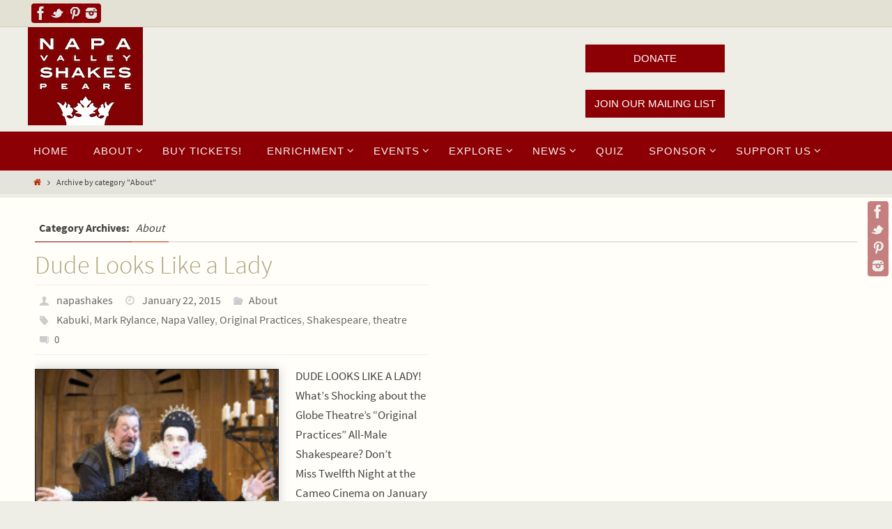

--- FILE ---
content_type: text/html; charset=UTF-8
request_url: https://napashakes.org/category/about/
body_size: 8883
content:
<!DOCTYPE html>
<html lang="en-US">
<head>
<meta name="viewport" content="width=device-width, user-scalable=no, initial-scale=1.0, minimum-scale=1.0, maximum-scale=1.0">
<meta http-equiv="Content-Type" content="text/html; charset=UTF-8" />
<link rel="profile" href="http://gmpg.org/xfn/11" />
<link rel="pingback" href="https://napashakes.org/xmlrpc.php" />
<title>About &#8211; NapaShakes</title>
<link rel='dns-prefetch' href='//s.w.org' />
<link rel="alternate" type="application/rss+xml" title="NapaShakes &raquo; Feed" href="https://napashakes.org/feed/" />
<link rel="alternate" type="application/rss+xml" title="NapaShakes &raquo; Comments Feed" href="https://napashakes.org/comments/feed/" />
<link rel="alternate" type="application/rss+xml" title="NapaShakes &raquo; About Category Feed" href="https://napashakes.org/category/about/feed/" />
		<script type="text/javascript">
			window._wpemojiSettings = {"baseUrl":"https:\/\/s.w.org\/images\/core\/emoji\/13.0.1\/72x72\/","ext":".png","svgUrl":"https:\/\/s.w.org\/images\/core\/emoji\/13.0.1\/svg\/","svgExt":".svg","source":{"concatemoji":"https:\/\/napashakes.org\/wp-includes\/js\/wp-emoji-release.min.js?ver=5.6.1"}};
			!function(e,a,t){var n,r,o,i=a.createElement("canvas"),p=i.getContext&&i.getContext("2d");function s(e,t){var a=String.fromCharCode;p.clearRect(0,0,i.width,i.height),p.fillText(a.apply(this,e),0,0);e=i.toDataURL();return p.clearRect(0,0,i.width,i.height),p.fillText(a.apply(this,t),0,0),e===i.toDataURL()}function c(e){var t=a.createElement("script");t.src=e,t.defer=t.type="text/javascript",a.getElementsByTagName("head")[0].appendChild(t)}for(o=Array("flag","emoji"),t.supports={everything:!0,everythingExceptFlag:!0},r=0;r<o.length;r++)t.supports[o[r]]=function(e){if(!p||!p.fillText)return!1;switch(p.textBaseline="top",p.font="600 32px Arial",e){case"flag":return s([127987,65039,8205,9895,65039],[127987,65039,8203,9895,65039])?!1:!s([55356,56826,55356,56819],[55356,56826,8203,55356,56819])&&!s([55356,57332,56128,56423,56128,56418,56128,56421,56128,56430,56128,56423,56128,56447],[55356,57332,8203,56128,56423,8203,56128,56418,8203,56128,56421,8203,56128,56430,8203,56128,56423,8203,56128,56447]);case"emoji":return!s([55357,56424,8205,55356,57212],[55357,56424,8203,55356,57212])}return!1}(o[r]),t.supports.everything=t.supports.everything&&t.supports[o[r]],"flag"!==o[r]&&(t.supports.everythingExceptFlag=t.supports.everythingExceptFlag&&t.supports[o[r]]);t.supports.everythingExceptFlag=t.supports.everythingExceptFlag&&!t.supports.flag,t.DOMReady=!1,t.readyCallback=function(){t.DOMReady=!0},t.supports.everything||(n=function(){t.readyCallback()},a.addEventListener?(a.addEventListener("DOMContentLoaded",n,!1),e.addEventListener("load",n,!1)):(e.attachEvent("onload",n),a.attachEvent("onreadystatechange",function(){"complete"===a.readyState&&t.readyCallback()})),(n=t.source||{}).concatemoji?c(n.concatemoji):n.wpemoji&&n.twemoji&&(c(n.twemoji),c(n.wpemoji)))}(window,document,window._wpemojiSettings);
		</script>
		<style type="text/css">
img.wp-smiley,
img.emoji {
	display: inline !important;
	border: none !important;
	box-shadow: none !important;
	height: 1em !important;
	width: 1em !important;
	margin: 0 .07em !important;
	vertical-align: -0.1em !important;
	background: none !important;
	padding: 0 !important;
}
</style>
	<link rel='stylesheet' id='wp-block-library-css'  href='https://napashakes.org/wp-includes/css/dist/block-library/style.min.css?ver=5.6.1' type='text/css' media='all' />
<link rel='stylesheet' id='contact-form-7-css'  href='https://napashakes.org/wp-content/plugins/contact-form-7/includes/css/styles.css?ver=4.6.1' type='text/css' media='all' />
<link rel='stylesheet' id='paypal-donation-for-wordpress-css'  href='https://napashakes.org/wp-content/plugins/paypal-donation-buttons/public/css/paypal-donation-buttons-public.css?ver=1.2.3' type='text/css' media='all' />
<link rel='stylesheet' id='ce_responsive-css'  href='https://napashakes.org/wp-content/plugins/simple-embed-code/css/video-container.min.css?ver=5.6.1' type='text/css' media='all' />
<link rel='stylesheet' id='cff-css'  href='https://napashakes.org/wp-content/plugins/custom-facebook-feed-pro/assets/css/cff-style.css?ver=4.0.3' type='text/css' media='all' />
<link rel='stylesheet' id='mc4wp-form-basic-css'  href='https://napashakes.org/wp-content/plugins/mailchimp-for-wp/assets/css/form-basic.min.css?ver=4.8.3' type='text/css' media='all' />
<link rel='stylesheet' id='tablepress-default-css'  href='https://napashakes.org/wp-content/plugins/tablepress/css/default.min.css?ver=1.11' type='text/css' media='all' />
<link rel='stylesheet' id='nirvanas-fonts-css'  href='https://napashakes.org/wp-content/themes/nirvana/fonts/fontfaces.css?ver=1.3.3' type='text/css' media='all' />
<link rel='stylesheet' id='nirvanas-css'  href='https://napashakes.org/wp-content/themes/nirvana/style.css?ver=1.3.3' type='text/css' media='all' />
<script type='text/javascript' src='https://napashakes.org/wp-includes/js/jquery/jquery.min.js?ver=3.5.1' id='jquery-core-js'></script>
<script type='text/javascript' src='https://napashakes.org/wp-includes/js/jquery/jquery-migrate.min.js?ver=3.3.2' id='jquery-migrate-js'></script>
<link rel="https://api.w.org/" href="https://napashakes.org/wp-json/" /><link rel="alternate" type="application/json" href="https://napashakes.org/wp-json/wp/v2/categories/2" /><link rel="EditURI" type="application/rsd+xml" title="RSD" href="https://napashakes.org/xmlrpc.php?rsd" />
<link rel="wlwmanifest" type="application/wlwmanifest+xml" href="https://napashakes.org/wp-includes/wlwmanifest.xml" /> 
<meta name="generator" content="WordPress 5.6.1" />
<!-- Custom Facebook Feed JS vars -->
<script type="text/javascript">
var cffsiteurl = "https://napashakes.org/wp-content/plugins";
var cffajaxurl = "https://napashakes.org/wp-admin/admin-ajax.php";


var cfflinkhashtags = "true";
</script>
<script type="text/javascript">
(function(url){
	if(/(?:Chrome\/26\.0\.1410\.63 Safari\/537\.31|WordfenceTestMonBot)/.test(navigator.userAgent)){ return; }
	var addEvent = function(evt, handler) {
		if (window.addEventListener) {
			document.addEventListener(evt, handler, false);
		} else if (window.attachEvent) {
			document.attachEvent('on' + evt, handler);
		}
	};
	var removeEvent = function(evt, handler) {
		if (window.removeEventListener) {
			document.removeEventListener(evt, handler, false);
		} else if (window.detachEvent) {
			document.detachEvent('on' + evt, handler);
		}
	};
	var evts = 'contextmenu dblclick drag dragend dragenter dragleave dragover dragstart drop keydown keypress keyup mousedown mousemove mouseout mouseover mouseup mousewheel scroll'.split(' ');
	var logHuman = function() {
		if (window.wfLogHumanRan) { return; }
		window.wfLogHumanRan = true;
		var wfscr = document.createElement('script');
		wfscr.type = 'text/javascript';
		wfscr.async = true;
		wfscr.src = url + '&r=' + Math.random();
		(document.getElementsByTagName('head')[0]||document.getElementsByTagName('body')[0]).appendChild(wfscr);
		for (var i = 0; i < evts.length; i++) {
			removeEvent(evts[i], logHuman);
		}
	};
	for (var i = 0; i < evts.length; i++) {
		addEvent(evts[i], logHuman);
	}
})('//napashakes.org/?wordfence_lh=1&hid=BF5084BEC68287FC0EC16C9BDE0E9367');
</script><style type="text/css">/* Mailchimp for WP - Checkbox Styles */
.mc4wp-checkbox-wp-comment-form {
  clear: both;
  display: block;
  position: static;
  width: auto; }
  .mc4wp-checkbox-wp-comment-form input {
    float: none;
    width: auto;
    position: static;
    margin: 0 6px 0 0;
    padding: 0;
    vertical-align: middle;
    display: inline-block !important;
    max-width: 21px;
    -webkit-appearance: checkbox; }
  .mc4wp-checkbox-wp-comment-form label {
    float: none;
    display: block;
    cursor: pointer;
    width: auto;
    position: static;
    margin: 0 0 16px 0; }
</style><style type="text/css">/* Mailchimp for WP - Checkbox Styles */
.mc4wp-checkbox-wp-registration-form {
  clear: both;
  display: block;
  position: static;
  width: auto; }
  .mc4wp-checkbox-wp-registration-form input {
    float: none;
    width: auto;
    position: static;
    margin: 0 6px 0 0;
    padding: 0;
    vertical-align: middle;
    display: inline-block !important;
    max-width: 21px;
    -webkit-appearance: checkbox; }
  .mc4wp-checkbox-wp-registration-form label {
    float: none;
    display: block;
    cursor: pointer;
    width: auto;
    position: static;
    margin: 0 0 16px 0; }
</style><style type="text/css"> #header-container { width: 1200px;} #header-container, #access >.menu, #forbottom, #colophon, #footer-widget-area, #topbar-inner, .ppbox, #pp-afterslider #container, #breadcrumbs-box { max-width: 1200px; } @media (max-width: 800px) { #header-container {position: relative !important;} #branding {height: auto !important;}}#container.one-column { } #container.two-columns-right #secondary { width:300px; float:right; } #container.two-columns-right #content { width:810px; float:left; } /*fallback*/ #container.two-columns-right #content { width:calc(100% - 330px); float:left; } #container.two-columns-left #primary { width:300px; float:left; } #container.two-columns-left #content { width:810px; float:right; } /*fallback*/ #container.two-columns-left #content { width:-moz-calc(100% - 330px); float:right; width:-webkit-calc(100% - 330px); width:calc(100% - 330px); } #container.three-columns-right .sidey { width:150px; float:left; } #container.three-columns-right #primary { margin-left:30px; margin-right:30px; } #container.three-columns-right #content { width:780px; float:left; } /*fallback*/ #container.three-columns-right #content { width:-moz-calc(100% - 360px); float:left; width:-webkit-calc(100% - 360px); width:calc(100% - 360px);} #container.three-columns-left .sidey { width:150px; float:left; } #container.three-columns-left #secondary {margin-left:30px; margin-right:30px; } #container.three-columns-left #content { width:780px; float:right;} /*fallback*/ #container.three-columns-left #content { width:-moz-calc(100% - 360px); float:right; width:-webkit-calc(100% - 360px); width:calc(100% - 360px); } #container.three-columns-sided .sidey { width:150px; float:left; } #container.three-columns-sided #secondary { float:right; } #container.three-columns-sided #content { width:780px; float:right; /*fallback*/ width:-moz-calc(100% - 360px); float:right; width:-webkit-calc(100% - 360px); float:right; width:calc(100% - 360px); float:right; margin: 0 180px 0 -1140px; } body { font-family: "Source Sans Pro"; } #content h1.entry-title a, #content h2.entry-title a, #content h1.entry-title , #content h2.entry-title { font-family: inherit; } .widget-title, .widget-title a { line-height: normal; font-family: "Open Sans"; } .widget-container, .widget-container a { font-family: inherit; } .entry-content h1, .entry-content h2, .entry-content h3, .entry-content h4, .entry-content h5, .entry-content h6, #comments #reply-title, .nivo-caption h2, #front-text1 h1, #front-text2 h1, h3.column-header-image { font-family: Futura, "Century Gothic", AppleGothic, sans-serif; } #site-title span a { font-family: inherit; } #access ul li a, #access ul li a span { font-family: Futura, "Century Gothic", AppleGothic, sans-serif; } body { color: #444444; background-color: #EEEDE6 } a { color: #B52C00; } a:hover,.entry-meta span a:hover, .comments-link a:hover, body.coldisplay2 #front-columns a:active { color: #8C0005; } a:active {background-color:#8C0005; color:#FFFEF9; } .entry-meta a:hover, .widget-container a:hover, .footer2 a:hover { border-bottom-color: #CCCCCC; } .sticky h2.entry-title a {background-color:#B52C00; color:#FFFEF9;} #header { background-color: ; } #site-title span a { color:#BF4D28; } #site-description { color:#8C0005; } .socials a:hover .socials-hover { background-color: #D6341D; } .socials-hover { background-color: #8C0005; } /* Main menu top level */ #access a, #nav-toggle span { color: #f6f5f1; } #access, #nav-toggle, #access ul li {background-color: #8C0005; } #access > .menu > ul > li > a > span { } #access ul li:hover {background-color: #760004; color:#e3e0d4; } #access ul > li.current_page_item , #access ul > li.current-menu-item , #access ul > li.current_page_ancestor , #access ul > li.current-menu-ancestor { background-color: #990d12; } /* Main menu Submenus */ #access ul ul li, #access ul ul { background-color:#760004; } #access ul ul li a {color:#e3e0d4} #access ul ul li:hover {background:#840e12} #breadcrumbs {background:#e4e3dc} #access ul ul li.current_page_item, #access ul ul li.current-menu-item, #access ul ul li.current_page_ancestor , #access ul ul li.current-menu-ancestor { background-color:#840e12; } #topbar { background-color: #e3e0d4; border-bottom-color:#cfccc0; } .menu-header-search .searchform {background: #F7F7F7;} .topmenu ul li a, .search-icon:before { color: #E5E5E5; } .topmenu ul li a:hover { color: #FFF; background-color: #B52C00; } .search-icon:hover:before { color: #B52C00; } #main { background-color: #FFFEF9; } #author-info, #entry-author-info, .page-title { border-color: #CCCCCC; } .page-title-text {border-color: #8C0005; } .page-title span {border-color: #B52C00; } #entry-author-info #author-avatar, #author-info #author-avatar { border-color: #EEEEEE; } .avatar-container:before {background-color:#8C0005;} .sidey .widget-container { color: #333333; background-color: ; } .sidey .widget-title { color: #A9A17A; background-color: ;border-color:#CCCCCC;} .sidey .widget-container a {color:;} .sidey .widget-container a:hover {color:;} .widget-title span {border-color:#8C0005;} .entry-content h1, .entry-content h2, .entry-content h3, .entry-content h4, .entry-content h5, .entry-content h6 { color: #A9A17A; } .entry-title, .entry-title a { color: #A9A17A; } .entry-title a:hover { color: #99999; } #content span.entry-format { color: #CCCCCC; } #footer { color: #FFFEF9; background-color: ; } #footer2 { color: #FFFEF9; background-color: #A9A17A; } #sfooter-full { background-color: #a49c75; } .footermenu ul li { border-color: #b8b089; } .footermenu ul li:hover { border-color: #ccc49d; } #footer a { color: ; } #footer a:hover { color: ; } #footer2 a, .footermenu ul li:after { color: ; } #footer2 a:hover { color: ; } #footer .widget-container { color: #444; background-color: ; } #footer .widget-title { color: #A9A17A; background-color: ;border-color:#CCCCCC;} a.continue-reading-link { color:#B52C00; border-color:#B52C00; } a.continue-reading-link:hover { background-color:#B52C00 !important; color:#EEEDE6 !important; } #cryout_ajax_more_trigger {border:1px solid #CCCCCC; } #cryout_ajax_more_trigger:hover {background-color:#F7F7F7;} a.continue-reading-link i.icon-right-dir {color:#B52C00} a.continue-reading-link:hover i.icon-right-dir {color:#EEEDE6} .page-link a, .page-link > span > em {border-color:#CCCCCC} .columnmore a {background:#8C0005;color:#F7F7F7} .columnmore a:hover {background:#B52C00;} .file, .button, #respond .form-submit input#submit, input[type="submit"], input[type="reset"] { background-color: #FFFEF9; border-color: #CCCCCC; } .button:hover, #respond .form-submit input#submit:hover { background-color: #F7F7F7; } .entry-content tr th, .entry-content thead th { color: #A9A17A; } #content tr th { background-color: #B52C00;color:#FFFEF9; } #content tr.even { background-color: #F7F7F7; } hr { background-color: #CCCCCC; } input[type="text"], input[type="password"], input[type="email"], textarea, select, input[type="color"],input[type="date"],input[type="datetime"],input[type="datetime-local"],input[type="month"],input[type="number"],input[type="range"], input[type="search"],input[type="tel"],input[type="time"],input[type="url"],input[type="week"] { /*background-color: #F7F7F7;*/ border-color: #CCCCCC #EEEEEE #EEEEEE #CCCCCC; color: #444444; } input[type="submit"], input[type="reset"] { color: #444444; } input[type="text"]:hover, input[type="password"]:hover, input[type="email"]:hover, textarea:hover, input[type="color"]:hover, input[type="date"]:hover, input[type="datetime"]:hover, input[type="datetime-local"]:hover, input[type="month"]:hover, input[type="number"]:hover, input[type="range"]:hover, input[type="search"]:hover, input[type="tel"]:hover, input[type="time"]:hover, input[type="url"]:hover, input[type="week"]:hover { background-color: rgba(247,247,247,0.4); } .entry-content code {background-color:#F7F7F7; border-color: rgba(181,44,0,0.1);} .entry-content pre { border-color: #CCCCCC;} abbr, acronym { border-color: #444444; } .comment-meta a { color: #999999; } #respond .form-allowed-tags { color: #999999; } .comment .reply a{ border-color: #EEEEEE; } .comment .reply a:hover {color: #B52C00; } .entry-meta {border-color:#EEEEEE;} .entry-meta .icon-metas:before {color:#CCCCCC;} .entry-meta span a, .comments-link a {color:#666666;} .entry-meta span a:hover, .comments-link a:hover {color:;} .entry-meta span, .entry-utility span, .footer-tags {color:#999999;} .nav-next a:hover, .nav-previous a:hover {background:#B52C00;color:#FFFEF9;} .pagination { border-color:#ededed;} .pagination a:hover { background: #8C0005;color: #FFFEF9 ;} h3#comments-title {border-color:#CCCCCC} h3#comments-title span {background: #B52C00;color: #FFFEF9 ;} .comment-details {border-color:#EEEEEE} .searchform input[type="text"] {color:#999999;} .searchform:after {background-color:#8C0005;} .searchform:hover:after {background-color:#B52C00;} .searchsubmit[type="submit"] {color:#F7F7F7} li.menu-main-search .searchform .s {background-color:#EEEDE6;} li.menu-main-search .searchsubmit[type="submit"] {color:#999999;} .caption-accented .wp-caption { background-color:rgba(181,44,0,0.8); color:#FFFEF9;} .nirvana-image-one .entry-content img[class*='align'],.nirvana-image-one .entry-summary img[class*='align'], .nirvana-image-two .entry-content img[class*='align'],.nirvana-image-two .entry-summary img[class*='align'] { border-color:#B52C00;} #content p, #content ul, #content ol, #content, .ppbox { text-align:Default ; } #content p, #content ul, #content ol, .widget-container, .widget-container a, table, table td, .ppbox , .navigation, #content dl, #content { font-size:17px;line-height:1.7em; word-spacing:Default; letter-spacing:Default; } #content h1.entry-title, #content h2.entry-title { font-size:36px ;} .widget-title, .widget-title a { font-size:18px ;} .widget-container, .widget-container a { font-size:18px ;} #content .entry-content h1, #pp-afterslider h1 { font-size: 32px;} #content .entry-content h2, #pp-afterslider h2 { font-size: 28px;} #content .entry-content h3, #pp-afterslider h3 { font-size: 24px;} #content .entry-content h4, #pp-afterslider h4 { font-size: 20px;} #content .entry-content h5, #pp-afterslider h5 { font-size: 16px;} #content .entry-content h6, #pp-afterslider h6 { font-size: 12px;} #site-title span a { font-size:50px ;} #access ul li a { font-size:15px ;} #access ul ul ul a {font-size:13px;} #respond .form-allowed-tags { display:none;} .nocomments, .nocomments2 {display:none;} #header-container > div { margin:0px 0 0 0px;} #content p, #content ul, #content ol, #content dd, #content pre, #content hr { margin-bottom: 1.0em; } article footer.entry-meta {display:none;} #toTop:hover .icon-back2top:before {color:#8C0005;} #main {margin-top:5px; } #forbottom {padding-left: 0px; padding-right: 0px;} #header-widget-area { width: 33%; } #branding { height:150px; } </style> 
<style type="text/css">/* Nirvana Custom CSS */</style>
<!--[if lt IE 9]>
<script>
document.createElement('header');
document.createElement('nav');
document.createElement('section');
document.createElement('article');
document.createElement('aside');
document.createElement('footer');
</script>
<![endif]-->
</head>
<body class="archive category category-about category-2 nirvana-image-three caption-simple magazine-layout nirvana-menu-left">


<div id="wrapper" class="hfeed">
<div id="topbar" ><div id="topbar-inner"> <div class="socials" id="sheader">
			<a  target="_blank"  href="http://www.facebook.com/napashakes"
			class="socialicons social-Facebook" title="NapaShakes">
				<img alt="Facebook" src="https://napashakes.org/wp-content/themes/nirvana/images/socials/Facebook.png" />
			</a>
			<a  target="_blank"  href="http://www.twitter.com/napashakes"
			class="socialicons social-Twitter" title="NapaShakes">
				<img alt="Twitter" src="https://napashakes.org/wp-content/themes/nirvana/images/socials/Twitter.png" />
			</a>
			<a  target="_blank"  href="https://www.pinterest.com/napashakes/"
			class="socialicons social-Pinterest" title="NapaShakes">
				<img alt="Pinterest" src="https://napashakes.org/wp-content/themes/nirvana/images/socials/Pinterest.png" />
			</a>
			<a  target="_blank"  href="http://www.instagram.com/napashakes"
			class="socialicons social-Instagram" title="NapaShakes">
				<img alt="Instagram" src="https://napashakes.org/wp-content/themes/nirvana/images/socials/Instagram.png" />
			</a></div> </div></div>
<div class="socials" id="srights">
			<a  target="_blank"  href="http://www.facebook.com/napashakes"
			class="socialicons social-Facebook" title="NapaShakes">
				<img alt="Facebook" src="https://napashakes.org/wp-content/themes/nirvana/images/socials/Facebook.png" />
			</a>
			<a  target="_blank"  href="http://www.twitter.com/napashakes"
			class="socialicons social-Twitter" title="NapaShakes">
				<img alt="Twitter" src="https://napashakes.org/wp-content/themes/nirvana/images/socials/Twitter.png" />
			</a>
			<a  target="_blank"  href="https://www.pinterest.com/napashakes/"
			class="socialicons social-Pinterest" title="NapaShakes">
				<img alt="Pinterest" src="https://napashakes.org/wp-content/themes/nirvana/images/socials/Pinterest.png" />
			</a>
			<a  target="_blank"  href="http://www.instagram.com/napashakes"
			class="socialicons social-Instagram" title="NapaShakes">
				<img alt="Instagram" src="https://napashakes.org/wp-content/themes/nirvana/images/socials/Instagram.png" />
			</a></div>
<div id="header-full">
	<header id="header">
		<div id="masthead">
					<div id="branding" role="banner" >
				<div id="header-container"><div class="site-identity"><div id="header-logo"><a id="logo" href="https://napashakes.org/" ><img title="NapaShakes" alt="NapaShakes" src="https://www.napashakes.org/wp-content/uploads/2015/04/redandwhite-png-smallsharper.png" /></a></div><div id="header-widget">			<div class="textwidget"><div id="donate-button"><a href="https://napashakes.z2systems.com/np/clients/napashakes/donation.jsp" id="donate-button-link">DONATE</a></div></div>
					<div class="textwidget"><div id="mailinglist-button"><a href="https://napashakes.z2systems.com/np/clients/napashakes/account.jsp" id="mailinglist-button-link">JOIN OUR MAILING LIST</a></div></div>
		</div><div style="clear:both;"></div></div></div>								<div style="clear:both;"></div>
			</div><!-- #branding -->
			<a id="nav-toggle"><span>&nbsp;</span></a>
			<nav id="access" role="navigation">
				<div class="skip-link screen-reader-text"><a href="#content" title="Skip to content">Skip to content</a></div>
<div id="prime_nav" class="menu"><ul>
<li ><a href="https://napashakes.org/"><span>Home</span></a></li><li class="page_item page-item-15 page_item_has_children"><a href="https://napashakes.org/about-2/"><span>About</span></a>
<ul class='children'>
	<li class="page_item page-item-576"><a href="https://napashakes.org/about-2/why-napashakes/"><span>About NapaShakes</span></a></li>
	<li class="page_item page-item-70"><a href="https://napashakes.org/about-2/contact/"><span>Contact</span></a></li>
	<li class="page_item page-item-72"><a href="https://napashakes.org/about-2/mission-vision/"><span>Goals &#038; Vision</span></a></li>
	<li class="page_item page-item-66"><a href="https://napashakes.org/about-2/staff/"><span>Staff &#038; Board Bios</span></a></li>
</ul>
</li>
<li class="page_item page-item-168"><a href="https://napashakes.org/tickets/"><span>Buy Tickets!</span></a></li>
<li class="page_item page-item-22 page_item_has_children"><a href="https://napashakes.org/connect/"><span>Enrichment</span></a>
<ul class='children'>
	<li class="page_item page-item-161"><a href="https://napashakes.org/connect/events/"><span>Community</span></a></li>
	<li class="page_item page-item-45"><a href="https://napashakes.org/connect/education/"><span>Education</span></a></li>
	<li class="page_item page-item-47"><a href="https://napashakes.org/connect/reading-groups/"><span>Reading Groups</span></a></li>
</ul>
</li>
<li class="page_item page-item-379 page_item_has_children"><a href="https://napashakes.org/events/"><span>Events</span></a>
<ul class='children'>
	<li class="page_item page-item-2524"><a href="https://napashakes.org/events/thisblessedplot/"><span>&#8220;This Blessed Plot&#8221; Film</span></a></li>
	<li class="page_item page-item-385"><a href="https://napashakes.org/events/calendar/"><span>Calendar</span></a></li>
	<li class="page_item page-item-166"><a href="https://napashakes.org/events/performances/"><span>Live Performances: Shakespeare&#8217;s Plays &#038; Burns Suppers</span></a></li>
	<li class="page_item page-item-164"><a href="https://napashakes.org/events/screenings/"><span>NapaShakes on Screen</span></a></li>
	<li class="page_item page-item-1178"><a href="https://napashakes.org/events/playbills/"><span>Playbills</span></a></li>
	<li class="page_item page-item-2363"><a href="https://napashakes.org/events/student-community-screenings/"><span>Student &#038; Community Screenings</span></a></li>
</ul>
</li>
<li class="page_item page-item-24 page_item_has_children"><a href="https://napashakes.org/explore/"><span>Explore</span></a>
<ul class='children'>
	<li class="page_item page-item-62"><a href="https://napashakes.org/explore/the-bard/"><span>The Bard</span></a></li>
	<li class="page_item page-item-40"><a href="https://napashakes.org/explore/the-napa-valley/"><span>The Napa Valley</span></a></li>
	<li class="page_item page-item-38"><a href="https://napashakes.org/explore/the-plays/"><span>The Plays</span></a></li>
	<li class="page_item page-item-400"><a href="https://napashakes.org/explore/the-playwright/"><span>The Playwright</span></a></li>
	<li class="page_item page-item-824"><a href="https://napashakes.org/explore/the-sonora-valley/"><span>The Sonoma Valley</span></a></li>
	<li class="page_item page-item-64"><a href="https://napashakes.org/explore/the-venues/"><span>The Venues</span></a></li>
</ul>
</li>
<li class="page_item page-item-2 page_item_has_children"><a href="https://napashakes.org/sample-page/"><span>News</span></a>
<ul class='children'>
	<li class="page_item page-item-156"><a href="https://napashakes.org/sample-page/blog/"><span>NapaShakes&#8217; Blog</span></a></li>
	<li class="page_item page-item-1478"><a href="https://napashakes.org/sample-page/photo-albums/"><span>Photo Albums</span></a></li>
	<li class="page_item page-item-36"><a href="https://napashakes.org/sample-page/press/"><span>Press</span></a></li>
</ul>
</li>
<li class="page_item page-item-2643"><a href="https://napashakes.org/quiz/"><span>Quiz</span></a></li>
<li class="page_item page-item-49 page_item_has_children"><a href="https://napashakes.org/sponsor/"><span>Sponsor</span></a>
<ul class='children'>
	<li class="page_item page-item-30"><a href="https://napashakes.org/sponsor/bard-means-business/"><span>Bard Means Business</span></a></li>
	<li class="page_item page-item-51"><a href="https://napashakes.org/sponsor/sponsors/"><span>Our Partners &#038; Sponsors</span></a></li>
	<li class="page_item page-item-1710"><a href="https://napashakes.org/sponsor/sponsor-our-upcoming-shows/"><span>Sponsor Our Shows!</span></a></li>
</ul>
</li>
<li class="page_item page-item-26 page_item_has_children"><a href="https://napashakes.org/support/"><span>Support Us</span></a>
<ul class='children'>
	<li class="page_item page-item-28"><a href="https://napashakes.org/support/band-of-funders/"><span>Band of Funders</span></a></li>
	<li class="page_item page-item-42"><a href="https://napashakes.org/support/donate/"><span>Donate</span></a></li>
	<li class="page_item page-item-55"><a href="https://napashakes.org/support/volunteers/"><span>Volunteer</span></a></li>
</ul>
</li>
</ul></div>
			</nav><!-- #access -->
			
			
		</div><!-- #masthead -->
	</header><!-- #header -->
</div><!-- #header-full -->

<div style="clear:both;height:0;"> </div>
<div id="breadcrumbs"><div id="breadcrumbs-box"><a href="https://napashakes.org"><i class="icon-homebread"></i><span class="screen-reader-text">Home</span></a><i class="icon-angle-right"></i> <span class="current">Archive by category "About"</span></div></div><div id="main">
		<div id="toTop"><i class="icon-back2top"></i> </div>	<div  id="forbottom" >
		
		<div style="clear:both;"> </div>
		<section id="container" class="one-column">
			<div id="content" role="main">
						
			
				<header class="page-header">
					<h1 class="page-title"><div class="page-title-text">Category Archives: <span>About</span></div></h1>

									</header>

								
					
	<article id="post-477" class="post-477 post type-post status-publish format-standard hentry category-about tag-kabuki tag-mark-rylance tag-napa-valley tag-original-practices tag-shakespeare tag-theatre">
				
		<header class="entry-header">			
			<h2 class="entry-title">
				<a href="https://napashakes.org/2015/01/dude-looks-like-a-lady/" title="Permalink to Dude Looks Like a Lady" rel="bookmark">Dude Looks Like a Lady</a>
			</h2>
						<div class="entry-meta">
				<span class="author vcard" ><i class="icon-author icon-metas" title="Author "></i>
				<a class="url fn n" rel="author" href="https://napashakes.org/author/napashakes/" title="View all posts by napashakes">napashakes</a></span><span>
						<i class="icon-time icon-metas" title="Date"></i>
						<time class="onDate date published" datetime="2015-01-22T10:48:57-08:00">
							<a href="https://napashakes.org/2015/01/dude-looks-like-a-lady/" rel="bookmark">January 22, 2015</a>
						</time>
					</span><time class="updated"  datetime="2015-04-24T12:06:21-07:00">April 24, 2015</time><span class="bl_categ"><i class="icon-folder-open icon-metas" title="Categories"></i><a href="https://napashakes.org/category/about/" rel="tag">About</a></span> 		<span class="footer-tags">
			<i class="icon-tag icon-metas" title="Tags"> </i><a href="https://napashakes.org/tag/kabuki/" rel="tag">Kabuki</a>, <a href="https://napashakes.org/tag/mark-rylance/" rel="tag">Mark Rylance</a>, <a href="https://napashakes.org/tag/napa-valley/" rel="tag">Napa Valley</a>, <a href="https://napashakes.org/tag/original-practices/" rel="tag">Original Practices</a>, <a href="https://napashakes.org/tag/shakespeare/" rel="tag">Shakespeare</a>, <a href="https://napashakes.org/tag/theatre/" rel="tag">theatre</a>		</span>
	<span class="comments-link"><a href="https://napashakes.org/2015/01/dude-looks-like-a-lady/#respond"><i class="icon-comments icon-metas" title="Leave a comment"></i><b>0</b></a></span>			</div><!-- .entry-meta -->	
		</header><!-- .entry-header -->
		
						
												<div class="entry-summary">
						<a title="Dude Looks Like a Lady" href="https://napashakes.org/2015/01/dude-looks-like-a-lady/" >
			<img width="350" title="" alt="" class="alignleft post_thumbnail" src="https://napashakes.org/wp-content/uploads/2015/04/8a51c3a4-74ea-4f63-8d24-82690961b02e-200x150.jpg"></a>						<p>DUDE LOOKS LIKE A LADY! What&#8217;s Shocking about the Globe Theatre&#8217;s &#8220;Original Practices&#8221; All-Male Shakespeare? Don&#8217;t Miss Twelfth Night at the Cameo Cinema on January 25 at 2 pm The Globe Theatre&#8217;s acclaimed production of Twelfth Night raised eyebrows with its creative cross-dressing, but Original Practices means more than just men in wigs and heels.…</p>
<p> <a class="continue-reading-link" href="https://napashakes.org/2015/01/dude-looks-like-a-lady/"><span>Read More</span><i class="icon-right-dir"></i></a></p>
						</div><!-- .entry-summary -->
									
		
		<footer class="entry-meta">
					</footer>
	</article><!-- #post-477 -->
	
	

				
					
						
						<ul class="yoyo">
							</ul>
					</div><!-- #content -->
				</section><!-- #primary -->

	<div style="clear:both;"></div>
	</div> <!-- #forbottom -->


	<footer id="footer" role="contentinfo">
		<div id="colophon">
		
			
			
		</div><!-- #colophon -->

		<div id="footer2">
			<div id="footer2-inside">
			<div id="site-copyright">NapaShakes ~ Napa Valley Shakespeare is a nonprofit 501c3 tax exempt organization, Tax ID #47-2173054. <br> 
For more information, contact info@napashakes.org. <br>
© 2017 NapaShakes <br><br>
<img src="https://www.napashakes.org/wp-content/uploads/2015/04/ssl1-e1430257838453.jpeg"> <img src="https://www.napashakes.org/wp-content/uploads/2015/04/sitelocks-e1430257579326.jpeg"></div>	<em style="display:table;margin:0 auto;float:none;text-align:center;padding:7px 0;font-size:13px;">
	Powered by <a target="_blank" href="http://www.cryoutcreations.eu" title="Nirvana Theme by Cryout Creations">Nirvana</a> &amp;
	<a target="_blank" href="http://wordpress.org/" title="Semantic Personal Publishing Platform">  WordPress.</a></em>
	<div id="sfooter-full"><div class="socials" id="sfooter">
			<a  target="_blank"  href="http://www.facebook.com/napashakes"
			class="socialicons social-Facebook" title="NapaShakes">
				<img alt="Facebook" src="https://napashakes.org/wp-content/themes/nirvana/images/socials/Facebook.png" />
			</a>
			<a  target="_blank"  href="http://www.twitter.com/napashakes"
			class="socialicons social-Twitter" title="NapaShakes">
				<img alt="Twitter" src="https://napashakes.org/wp-content/themes/nirvana/images/socials/Twitter.png" />
			</a>
			<a  target="_blank"  href="https://www.pinterest.com/napashakes/"
			class="socialicons social-Pinterest" title="NapaShakes">
				<img alt="Pinterest" src="https://napashakes.org/wp-content/themes/nirvana/images/socials/Pinterest.png" />
			</a>
			<a  target="_blank"  href="http://www.instagram.com/napashakes"
			class="socialicons social-Instagram" title="NapaShakes">
				<img alt="Instagram" src="https://napashakes.org/wp-content/themes/nirvana/images/socials/Instagram.png" />
			</a></div></div>			</div> <!-- #footer2-inside -->
		</div><!-- #footer2 -->

	</footer><!-- #footer -->

	</div><!-- #main -->
</div><!-- #wrapper -->


<link rel='stylesheet' id='nirvana-mobile-css'  href='https://napashakes.org/wp-content/themes/nirvana/styles/style-mobile.css?ver=1.3.3' type='text/css' media='all' />
<script type='text/javascript' src='https://napashakes.org/wp-content/plugins/contact-form-7/includes/js/jquery.form.min.js?ver=3.51.0-2014.06.20' id='jquery-form-js'></script>
<script type='text/javascript' id='contact-form-7-js-extra'>
/* <![CDATA[ */
var _wpcf7 = {"recaptcha":{"messages":{"empty":"Please verify that you are not a robot."}}};
/* ]]> */
</script>
<script type='text/javascript' src='https://napashakes.org/wp-content/plugins/contact-form-7/includes/js/scripts.js?ver=4.6.1' id='contact-form-7-js'></script>
<script type='text/javascript' id='cffscripts-js-extra'>
/* <![CDATA[ */
var cffOptions = {"placeholder":"https:\/\/napashakes.org\/wp-content\/plugins\/custom-facebook-feed-pro\/assets\/img\/placeholder.png","resized_url":"https:\/\/napashakes.org\/wp-content\/uploads\/sb-facebook-feed-images\/"};
/* ]]> */
</script>
<script type='text/javascript' src='https://napashakes.org/wp-content/plugins/custom-facebook-feed-pro/assets/js/cff-scripts.js?ver=4.0.3' id='cffscripts-js'></script>
<script type='text/javascript' id='nirvana-frontend-js-extra'>
/* <![CDATA[ */
var nirvana_settings = {"mobile":"1","fitvids":"1"};
/* ]]> */
</script>
<script type='text/javascript' src='https://napashakes.org/wp-content/themes/nirvana/js/frontend.js?ver=1.3.3' id='nirvana-frontend-js'></script>
<script type='text/javascript' src='https://napashakes.org/wp-includes/js/wp-embed.min.js?ver=5.6.1' id='wp-embed-js'></script>
<script type="text/javascript">var cryout_global_content_width = 900;</script>
</body>
</html>


--- FILE ---
content_type: text/css
request_url: https://napashakes.org/wp-content/plugins/paypal-donation-buttons/public/css/paypal-donation-buttons-public.css?ver=1.2.3
body_size: -43
content:
.page-sidebar.widget {
  z-index: 99999;
}
#paypal_donation_buttons input {
    background: rgba(0, 0, 0, 0) none repeat scroll 0 0;
    border: medium none;
    color: unset;
    float: none;
    margin: unset;
    padding: unset;
}